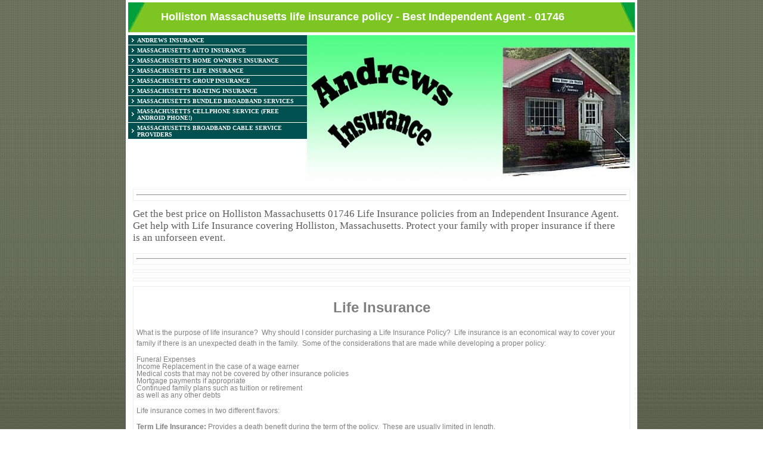

--- FILE ---
content_type: text/html; charset=UTF-8
request_url: https://www.masslifeins.com/city=Holliston
body_size: 7442
content:
<!DOCTYPE html PUBLIC "-//W3C//DTD XHTML 1.0 Strict//EN" "http://www.w3.org/TR/xhtml1/DTD/xhtml1-strict.dtd">
<html xmlns="http://www.w3.org/1999/xhtml">
<html>
<head>
<title>Holliston Massachusetts life insurance policy - Best Independent Agent - 01746</title>
<meta content="en-us" http-equiv="Content-Language">
<meta content="Insurance Preference Network" name="author">
<meta content="Copyright 2011 Insurance Preference Network - Mass Life Insurance Agent" name="copyright">
<meta content="Get the best price on Holliston Massachusetts 01746 Life Insurance policies from an Independent Insurance Agent.  Get help with Life Insurance covering Holliston, Massachusetts.  Protect your family with proper insurance if there is an unforseen event." name="description">
<meta content="Holliston Massachusetts 01746 best life insurance policy,Holliston Massachusetts 01746 group-health insurance quote,Holliston Massachusetts 01746 save money on life insurance policy" name="keywords">
<meta content="10 days" name="revisit-after">
<meta content="index,follow" name="robots">
<meta content="en-us" name="language">
<meta content="General" name="rating">
<meta content="document" name="resource-type">
<meta name="google-site-verification" content="ZyLboxEcRkQCA--blabC2flakJdoeN2iSP5X9TVyqiw" />
<meta content="Global" name="distribution">
<link rel="canonical" href="http://www.masslifeins.com/-Holliston-"/><link rel="stylesheet" type="text/css" href="css/stylesheet.css" media="screen" /><script type="text/javascript">

  var _gaq = _gaq || [];
  _gaq.push(['_setAccount', 'UA-3371680-35']);
  _gaq.push(['_trackPageview']);

  (function() {
    var ga = document.createElement('script'); ga.type = 'text/javascript'; ga.async = true;
    ga.src = ('https:' == document.location.protocol ? 'https://ssl' : 'http://www') + '.google-analytics.com/ga.js';
    var s = document.getElementsByTagName('script')[0]; s.parentNode.insertBefore(ga, s);
  })();

</script></head><body><div id="wrapper">
<div id="header">
<h1>Holliston Massachusetts life insurance policy - Best Independent Agent - 01746</h1>
</div><div id="pic">
<div id="leftmenu">
<div id="nav">
<ul>
<li><a href="http://www.andrewsinsurance.com/">Andrews Insurance</a></li>
<li><a href="http://www.andrewsinsurance.com/MA/auto.php">Massachusetts Auto Insurance</a></li>
<li><a href="http://www.andrewsinsurance.com/MA/home.php">Massachusetts Home Owner's Insurance</a></li>
<li><a href="http://www.andrewsinsurance.com/MA/life.php">Massachusetts Life Insurance</a></li>
<li><a href="http://www.andrewsinsurance.com/MA/group.php">Massachusetts Group Insurance</a></li>
<li><a href="http://www.andrewsinsurance.com/MA/boat.php">Massachusetts Boating Insurance</a></li>
<li><a href="http://www.TriplePlayBundled.com/MA/">Massachusetts Bundled Broadband Services</a></li>
<li><a href="http://www.buyandroidcentral.com/MA/">Massachusetts Cellphone Service (Free Android Phone!)</a></li>
<li><a href="http://www.mazecreatorcable.com/MA/">Massachusetts Broadband Cable Service Providers</a></li>
</ul>
</div>
</div>
</div><div class="data"><hr>
</div><p id="quote">Get the best price on Holliston Massachusetts 01746 Life Insurance policies from an Independent Insurance Agent.  Get help with Life Insurance covering Holliston, Massachusetts.  Protect your family with proper insurance if there is an unforseen event.</p><div class="clear"></div><div class="data"><hr>
</div><div class="data"><center><script type="text/javascript"><!--
google_ad_client = "ca-pub-6363114074107519";
/* InsuranceNet_links */
google_ad_slot = "5873335410";
google_ad_width = 728;
google_ad_height = 15;
//-->
</script>
<script type="text/javascript"
src="http://pagead2.googlesyndication.com/pagead/show_ads.js">
</script></center></div><div class="data"><center><script type="text/javascript"><!--
google_ad_client = "ca-pub-6363114074107519";
/* InsuranceNet */
google_ad_slot = "1676429503";
google_ad_width = 728;
google_ad_height = 90;
//-->
</script>
<script type="text/javascript"
src="http://pagead2.googlesyndication.com/pagead/show_ads.js">
</script></center></div><div class="data"><p style="text-align: center; font-size: x-large"><strong>Life Insurance</strong></p>
<p>What is the purpose of life insurance?&nbsp; Why should I consider purchasing 
a Life Insurance Policy?&nbsp; Life insurance is an economical way to cover your 
family if there is an unexpected death in the family.&nbsp; Some of the 
considerations that are made while developing a proper policy:</p>
<ul>
	<li>Funeral Expenses</li>
	<li>Income Replacement in the case of a wage earner</li>
	<li>Medical costs that may not be covered by other insurance policies</li>
	<li>Mortgage payments if appropriate</li>
	<li>Continued family plans such as tuition or retirement</li>
	<li>as well as any other debts</li>
</ul>
<p>Life insurance comes in two different flavors:</p>
<ul>
	<li><span style="text-decoration: underline"><strong>Term Life Insurance:</strong></span> 
	Provides a death benefit during the term of the policy.&nbsp; These are 
	usually limited in length.</li>
	<li><span style="text-decoration: underline"><strong>Whole Life Insurance:
	</strong></span>Part invesntment plan which you can borrow against if 
	needed.&nbsp; The policy can be configured to eventually pay its own 
	premium.&nbsp; As other life insurance, this policy pays a death benefit but 
	there is no limit to the owners age as long as the premiums are still paid.</li>
</ul>

</div><div class="data"><p><b><a href="http://www.andrewsinsurance.com/">Andrews Insurance</a> with a licensed professional staff</b> has over 30 years of experience and 
is known to provide excellent service by working directly with you to secure the 
coverage required to meet your current needs. As for the future, they work hard at 
anticipating the customer&#39;s needs and will continue to offer competitive 
solutions to meet your ever-changing requirements. At Andrews Insurance, they will 
continually search for the best combination of insurance coverage and price and 
offer real value to their customers.&nbsp; As an independent insurance agency, 
they look for ways to save you money on 
your insurance and still maintain proper coverage.&nbsp; We are licensed in all 
of the services we offer:</p>
<ul>
	<li><a href="http://www.andrewsinsurance.com/auto.php">Auto Insurance</a></li>
	<li><a href="http://www.andrewsinsurance.com/home.php">Home Owner Insurance</a></li>
	<li><a href="http://www.andrewsinsurance.com/life.php">Life Insurance</a></li>
	<li><a href="http://www.andrewsinsurance.com/group.php">Group Insurance</a></li>
</ul>

<p>Andrews Insurance can help customers in Massachusets, New Hampshire, and 
Maine.&nbsp;Their customers consider them the best insurance agency to serve 
their needs.&nbsp; For you convience, please use our
<a href="http://www.andrewsinsurance.com/contact_me.php">Online Quote Service</a> 
and we will get back to you as soon as possible.&nbsp; Also feel free to visit 
them if you have an urgent need.</p>

</div><div class="clear"></div><div class="box"><h2>IMPORTANT!</h2>
<p><span class="big">M</span>assachusetts DMV does not send out License renewals. You 
should sign-up for Email/SMS/TXT reminders as soon as possible. That can be done
<a href="https://secure.rmv.state.ma.us/RMVReminder/intro.aspx">here</a>.  Many people
have been surprised by this when they have been cited with an Exired License.</p>
</div><div class="box"><h2><a href="http://www.TriplePlayBundled.com/">Bundled Broadband</a></h2>
<p><span class="big">B</span>roadband Internet is becoming a requirement for every household.  Bundled service such as <a href="http://www.TriplePlayBundled.com/">Triple Play Bundles</a> which include
HDTV, Broadband Internet, and Digital Phone can save you money over seperate services.  This service will help you find service for your
new home.</p>
</div><div class="box"><h2><a href="http://www.buyandroidcentral.com/">Free Cellphones /w Plan</a></h2>
<p><a href="http://www.buyandroidcentral.com/"><img alt="Cellphone Free with Plan" longdesc="Android Cellphone, free with plan" src="template/box-3/images/img1B1.jpg"  class="image">
<span class="big">G</span>et
the latest cellphones for free.  These include many smart phones such as Android OS phones from Verizon, AT&T, Sprint, and others.</a></p>
</div><div class="clear"></div><div class="contentbox"><center><script type="text/javascript"><!--
google_ad_client = "ca-pub-6363114074107519";
/* Insurance336x280 */
google_ad_slot = "4573930843";
google_ad_width = 336;
google_ad_height = 280;
//-->
</script>
<script type="text/javascript"
src="http://pagead2.googlesyndication.com/pagead/show_ads.js">
</script></center></div><div class="contentbox"><center><script type="text/javascript"><!--
google_ad_client = "ca-pub-6363114074107519";
/* Insurance336x280 */
google_ad_slot = "4573930843";
google_ad_width = 336;
google_ad_height = 280;
//-->
</script>
<script type="text/javascript"
src="http://pagead2.googlesyndication.com/pagead/show_ads.js">
</script></center></div><div class="clear"></div><div id="resources"><div class="resources"><ul><li><a href='http://www.masslifeins.com/city=Abington'><font size='1'>Abington ,Massachusetts Save money on Life Insurance Policies</font></a></li><li><a href='http://www.masslifeins.com/city=Acton'><font size='1'>Acton ,Massachusetts Best Mass life Insurance Agents</font></a></li><li><a href='http://www.masslifeins.com/city=Acushnet'><font size='1'>Acushnet ,Massachusetts Save money on Life Insurance Policies</font></a></li><li><a href='http://www.masslifeins.com/city=Adams'><font size='1'>Adams ,Massachusetts Best Mass life Insurance Agents</font></a></li><li><a href='http://www.masslifeins.com/city=Agawam'><font size='1'>Agawam ,Massachusetts Life Insurance Policy Quotes</font></a></li><li><a href='http://www.masslifeins.com/city=Allston'><font size='1'>Allston ,Massachusetts Best Mass life Insurance Agents</font></a></li><li><a href='http://www.masslifeins.com/city=Amesbury'><font size='1'>Amesbury ,Massachusetts Save money on Life Insurance Policies</font></a></li><li><a href='http://www.masslifeins.com/city=Andover'><font size='1'>Andover ,Massachusetts Save money on Life Insurance Policies</font></a></li><li><a href='http://www.masslifeins.com/city=Arlington'><font size='1'>Arlington ,Massachusetts Save money on Life Insurance Policies</font></a></li><li><a href='http://www.masslifeins.com/city=Ashburnham'><font size='1'>Ashburnham ,Massachusetts Best Mass life Insurance Agents</font></a></li><li><a href='http://www.masslifeins.com/city=Ashby'><font size='1'>Ashby ,Massachusetts Save money on Life Insurance Policies</font></a></li><li><a href='http://www.masslifeins.com/city=Ashfield'><font size='1'>Ashfield ,Massachusetts Best Mass life Insurance Agents</font></a></li><li><a href='http://www.masslifeins.com/city=Ashland'><font size='1'>Ashland ,Massachusetts Best Mass life Insurance Agents</font></a></li><li><a href='http://www.masslifeins.com/city=Ashley Falls'><font size='1'>Ashley Falls ,Massachusetts Save money on Life Insurance Policies</font></a></li><li><a href='http://www.masslifeins.com/city=Assonet'><font size='1'>Assonet ,Massachusetts Life Insurance Policy Quotes</font></a></li><li><a href='http://www.masslifeins.com/city=Attleboro'><font size='1'>Attleboro ,Massachusetts Life Insurance Policy Quotes</font></a></li><li><a href='http://www.masslifeins.com/city=Auburn'><font size='1'>Auburn ,Massachusetts Best Mass life Insurance Agents</font></a></li><li><a href='http://www.masslifeins.com/city=Auburndale'><font size='1'>Auburndale ,Massachusetts Life Insurance Policy Quotes</font></a></li><li><a href='http://www.masslifeins.com/city=Avon'><font size='1'>Avon ,Massachusetts Best Mass life Insurance Agents</font></a></li><li><a href='http://www.masslifeins.com/city=Ayer'><font size='1'>Ayer ,Massachusetts Life Insurance Policy Quotes</font></a></li><li><a href='http://www.masslifeins.com/city=Baldwinville'><font size='1'>Baldwinville ,Massachusetts Save money on Life Insurance Policies</font></a></li><li><a href='http://www.masslifeins.com/city=Barnstable'><font size='1'>Barnstable ,Massachusetts Best Mass life Insurance Agents</font></a></li><li><a href='http://www.masslifeins.com/city=Barre'><font size='1'>Barre ,Massachusetts Life Insurance Policy Quotes</font></a></li><li><a href='http://www.masslifeins.com/city=Bass River'><font size='1'>Bass River ,Massachusetts Life Insurance Policy Quotes</font></a></li><li><a href='http://www.masslifeins.com/city=Becket'><font size='1'>Becket ,Massachusetts Best Mass life Insurance Agents</font></a></li><li><a href='http://www.masslifeins.com/city=Bedford'><font size='1'>Bedford ,Massachusetts Life Insurance Policy Quotes</font></a></li><li><a href='http://www.masslifeins.com/city=Belchertown'><font size='1'>Belchertown ,Massachusetts Save money on Life Insurance Policies</font></a></li><li><a href='http://www.masslifeins.com/city=Bellingham'><font size='1'>Bellingham ,Massachusetts Best Mass life Insurance Agents</font></a></li><li><a href='http://www.masslifeins.com/city=Belmont'><font size='1'>Belmont ,Massachusetts Best Mass life Insurance Agents</font></a></li><li><a href='http://www.masslifeins.com/city=Berkley'><font size='1'>Berkley ,Massachusetts Save money on Life Insurance Policies</font></a></li><li><a href='http://www.masslifeins.com/city=Berlin'><font size='1'>Berlin ,Massachusetts Best Mass life Insurance Agents</font></a></li><li><a href='http://www.masslifeins.com/city=Beverly'><font size='1'>Beverly ,Massachusetts Best Mass life Insurance Agents</font></a></li><li><a href='http://www.masslifeins.com/city=Billerica'><font size='1'>Billerica ,Massachusetts Save money on Life Insurance Policies</font></a></li><li><a href='http://www.masslifeins.com/city=Blackstone'><font size='1'>Blackstone ,Massachusetts Best Mass life Insurance Agents</font></a></li><li><a href='http://www.masslifeins.com/city=Blandford'><font size='1'>Blandford ,Massachusetts Best Mass life Insurance Agents</font></a></li><li><a href='http://www.masslifeins.com/city=Bolton'><font size='1'>Bolton ,Massachusetts Best Mass life Insurance Agents</font></a></li><li><a href='http://www.masslifeins.com/city=Boston'><font size='1'>Boston ,Massachusetts Best Mass life Insurance Agents</font></a></li><li><a href='http://www.masslifeins.com/city=Boxboro'><font size='1'>Boxboro ,Massachusetts Life Insurance Policy Quotes</font></a></li><li><a href='http://www.masslifeins.com/city=Boxford'><font size='1'>Boxford ,Massachusetts Save money on Life Insurance Policies</font></a></li><li><a href='http://www.masslifeins.com/city=Boylston'><font size='1'>Boylston ,Massachusetts Save money on Life Insurance Policies</font></a></li><li><a href='http://www.masslifeins.com/city=Bradford'><font size='1'>Bradford ,Massachusetts Best Mass life Insurance Agents</font></a></li><li><a href='http://www.masslifeins.com/city=Braintree'><font size='1'>Braintree ,Massachusetts Best Mass life Insurance Agents</font></a></li><li><a href='http://www.masslifeins.com/city=Brewster'><font size='1'>Brewster ,Massachusetts Life Insurance Policy Quotes</font></a></li><li><a href='http://www.masslifeins.com/city=Bridgewater'><font size='1'>Bridgewater ,Massachusetts Life Insurance Policy Quotes</font></a></li><li><a href='http://www.masslifeins.com/city=Brighton'><font size='1'>Brighton ,Massachusetts Save money on Life Insurance Policies</font></a></li><li><a href='http://www.masslifeins.com/city=Brimfield'><font size='1'>Brimfield ,Massachusetts Best Mass life Insurance Agents</font></a></li><li><a href='http://www.masslifeins.com/city=Brockton'><font size='1'>Brockton ,Massachusetts Save money on Life Insurance Policies</font></a></li><li><a href='http://www.masslifeins.com/city=Brookfield'><font size='1'>Brookfield ,Massachusetts Save money on Life Insurance Policies</font></a></li><li><a href='http://www.masslifeins.com/city=Brookline'><font size='1'>Brookline ,Massachusetts Best Mass life Insurance Agents</font></a></li><li><a href='http://www.masslifeins.com/city=Buckland'><font size='1'>Buckland ,Massachusetts Save money on Life Insurance Policies</font></a></li><li><a href='http://www.masslifeins.com/city=Burlington'><font size='1'>Burlington ,Massachusetts Save money on Life Insurance Policies</font></a></li><li><a href='http://www.masslifeins.com/city=Byfield'><font size='1'>Byfield ,Massachusetts Life Insurance Policy Quotes</font></a></li><li><a href='http://www.masslifeins.com/city=Cambridge'><font size='1'>Cambridge ,Massachusetts Save money on Life Insurance Policies</font></a></li><li><a href='http://www.masslifeins.com/city=Canton'><font size='1'>Canton ,Massachusetts Save money on Life Insurance Policies</font></a></li><li><a href='http://www.masslifeins.com/city=Carlisle'><font size='1'>Carlisle ,Massachusetts Life Insurance Policy Quotes</font></a></li><li><a href='http://www.masslifeins.com/city=Carver'><font size='1'>Carver ,Massachusetts Save money on Life Insurance Policies</font></a></li><li><a href='http://www.masslifeins.com/city=Cataumet'><font size='1'>Cataumet ,Massachusetts Save money on Life Insurance Policies</font></a></li><li><a href='http://www.masslifeins.com/city=Centerville'><font size='1'>Centerville ,Massachusetts Save money on Life Insurance Policies</font></a></li><li><a href='http://www.masslifeins.com/city=Charlestown'><font size='1'>Charlestown ,Massachusetts Save money on Life Insurance Policies</font></a></li><li><a href='http://www.masslifeins.com/city=Charlton'><font size='1'>Charlton ,Massachusetts Best Mass life Insurance Agents</font></a></li><li><a href='http://www.masslifeins.com/city=Chelsea'><font size='1'>Chelsea ,Massachusetts Life Insurance Policy Quotes</font></a></li><li><a href='http://www.masslifeins.com/city=Cherry Valley'><font size='1'>Cherry Valley ,Massachusetts Life Insurance Policy Quotes</font></a></li><li><a href='http://www.masslifeins.com/city=Cheshire'><font size='1'>Cheshire ,Massachusetts Save money on Life Insurance Policies</font></a></li><li><a href='http://www.masslifeins.com/city=Chester'><font size='1'>Chester ,Massachusetts Life Insurance Policy Quotes</font></a></li><li><a href='http://www.masslifeins.com/city=Chesterfield'><font size='1'>Chesterfield ,Massachusetts Life Insurance Policy Quotes</font></a></li><li><a href='http://www.masslifeins.com/city=Chestnut Hill'><font size='1'>Chestnut Hill ,Massachusetts Save money on Life Insurance Policies</font></a></li><li><a href='http://www.masslifeins.com/city=Chicopee'><font size='1'>Chicopee ,Massachusetts Save money on Life Insurance Policies</font></a></li><li><a href='http://www.masslifeins.com/city=Chilmark'><font size='1'>Chilmark ,Massachusetts Life Insurance Policy Quotes</font></a></li><li><a href='http://www.masslifeins.com/city=Clarksburg'><font size='1'>Clarksburg ,Massachusetts Save money on Life Insurance Policies</font></a></li><li><a href='http://www.masslifeins.com/city=Clinton'><font size='1'>Clinton ,Massachusetts Save money on Life Insurance Policies</font></a></li><li><a href='http://www.masslifeins.com/city=Cohasset'><font size='1'>Cohasset ,Massachusetts Best Mass life Insurance Agents</font></a></li></ul></div><div class="resources"><ul><li><a href='http://www.masslifeins.com/city=Colrain'><font size='1'>Colrain ,Massachusetts Life Insurance Policy Quotes</font></a></li><li><a href='http://www.masslifeins.com/city=Concord'><font size='1'>Concord ,Massachusetts Life Insurance Policy Quotes</font></a></li><li><a href='http://www.masslifeins.com/city=Conway'><font size='1'>Conway ,Massachusetts Life Insurance Policy Quotes</font></a></li><li><a href='http://www.masslifeins.com/city=Cotuit'><font size='1'>Cotuit ,Massachusetts Life Insurance Policy Quotes</font></a></li><li><a href='http://www.masslifeins.com/city=Cummington'><font size='1'>Cummington ,Massachusetts Save money on Life Insurance Policies</font></a></li><li><a href='http://www.masslifeins.com/city=Cushman'><font size='1'>Cushman ,Massachusetts Save money on Life Insurance Policies</font></a></li><li><a href='http://www.masslifeins.com/city=Cuttyhunk'><font size='1'>Cuttyhunk ,Massachusetts Save money on Life Insurance Policies</font></a></li><li><a href='http://www.masslifeins.com/city=Dalton'><font size='1'>Dalton ,Massachusetts Life Insurance Policy Quotes</font></a></li><li><a href='http://www.masslifeins.com/city=Danvers'><font size='1'>Danvers ,Massachusetts Best Mass life Insurance Agents</font></a></li><li><a href='http://www.masslifeins.com/city=Dedham'><font size='1'>Dedham ,Massachusetts Life Insurance Policy Quotes</font></a></li><li><a href='http://www.masslifeins.com/city=Deerfield'><font size='1'>Deerfield ,Massachusetts Best Mass life Insurance Agents</font></a></li><li><a href='http://www.masslifeins.com/city=Dennis'><font size='1'>Dennis ,Massachusetts Best Mass life Insurance Agents</font></a></li><li><a href='http://www.masslifeins.com/city=Dennis Port'><font size='1'>Dennis Port ,Massachusetts Life Insurance Policy Quotes</font></a></li><li><a href='http://www.masslifeins.com/city=Dighton'><font size='1'>Dighton ,Massachusetts Best Mass life Insurance Agents</font></a></li><li><a href='http://www.masslifeins.com/city=Dorchester'><font size='1'>Dorchester ,Massachusetts Life Insurance Policy Quotes</font></a></li><li><a href='http://www.masslifeins.com/city=Dover'><font size='1'>Dover ,Massachusetts Best Mass life Insurance Agents</font></a></li><li><a href='http://www.masslifeins.com/city=Dracut'><font size='1'>Dracut ,Massachusetts Best Mass life Insurance Agents</font></a></li><li><a href='http://www.masslifeins.com/city=Dudley'><font size='1'>Dudley ,Massachusetts Save money on Life Insurance Policies</font></a></li><li><a href='http://www.masslifeins.com/city=Dudley Hill'><font size='1'>Dudley Hill ,Massachusetts Save money on Life Insurance Policies</font></a></li><li><a href='http://www.masslifeins.com/city=Dunstable'><font size='1'>Dunstable ,Massachusetts Life Insurance Policy Quotes</font></a></li><li><a href='http://www.masslifeins.com/city=Duxbury'><font size='1'>Duxbury ,Massachusetts Life Insurance Policy Quotes</font></a></li><li><a href='http://www.masslifeins.com/city=East Boston'><font size='1'>East Boston ,Massachusetts Save money on Life Insurance Policies</font></a></li><li><a href='http://www.masslifeins.com/city=East Bridgewater'><font size='1'>East Bridgewater ,Massachusetts Life Insurance Policy Quotes</font></a></li><li><a href='http://www.masslifeins.com/city=East Brookfield'><font size='1'>East Brookfield ,Massachusetts Life Insurance Policy Quotes</font></a></li><li><a href='http://www.masslifeins.com/city=East Cambridge'><font size='1'>East Cambridge ,Massachusetts Save money on Life Insurance Policies</font></a></li><li><a href='http://www.masslifeins.com/city=East Douglas'><font size='1'>East Douglas ,Massachusetts Save money on Life Insurance Policies</font></a></li><li><a href='http://www.masslifeins.com/city=East Freetown'><font size='1'>East Freetown ,Massachusetts Life Insurance Policy Quotes</font></a></li><li><a href='http://www.masslifeins.com/city=East Longmeadow'><font size='1'>East Longmeadow ,Massachusetts Best Mass life Insurance Agents</font></a></li><li><a href='http://www.masslifeins.com/city=East Lynn'><font size='1'>East Lynn ,Massachusetts Save money on Life Insurance Policies</font></a></li><li><a href='http://www.masslifeins.com/city=East Otis'><font size='1'>East Otis ,Massachusetts Save money on Life Insurance Policies</font></a></li><li><a href='http://www.masslifeins.com/city=East Sandwich'><font size='1'>East Sandwich ,Massachusetts Save money on Life Insurance Policies</font></a></li><li><a href='http://www.masslifeins.com/city=East Taunton'><font size='1'>East Taunton ,Massachusetts Save money on Life Insurance Policies</font></a></li><li><a href='http://www.masslifeins.com/city=East Templeton'><font size='1'>East Templeton ,Massachusetts Save money on Life Insurance Policies</font></a></li><li><a href='http://www.masslifeins.com/city=East Walpole'><font size='1'>East Walpole ,Massachusetts Life Insurance Policy Quotes</font></a></li><li><a href='http://www.masslifeins.com/city=East Wareham'><font size='1'>East Wareham ,Massachusetts Best Mass life Insurance Agents</font></a></li><li><a href='http://www.masslifeins.com/city=Eastham'><font size='1'>Eastham ,Massachusetts Life Insurance Policy Quotes</font></a></li><li><a href='http://www.masslifeins.com/city=Edgartown'><font size='1'>Edgartown ,Massachusetts Save money on Life Insurance Policies</font></a></li><li><a href='http://www.masslifeins.com/city=Erving'><font size='1'>Erving ,Massachusetts Save money on Life Insurance Policies</font></a></li><li><a href='http://www.masslifeins.com/city=Essex'><font size='1'>Essex ,Massachusetts Save money on Life Insurance Policies</font></a></li><li><a href='http://www.masslifeins.com/city=Everett'><font size='1'>Everett ,Massachusetts Save money on Life Insurance Policies</font></a></li><li><a href='http://www.masslifeins.com/city=Fairhaven'><font size='1'>Fairhaven ,Massachusetts Save money on Life Insurance Policies</font></a></li><li><a href='http://www.masslifeins.com/city=Fall River'><font size='1'>Fall River ,Massachusetts Life Insurance Policy Quotes</font></a></li><li><a href='http://www.masslifeins.com/city=Falmouth'><font size='1'>Falmouth ,Massachusetts Best Mass life Insurance Agents</font></a></li><li><a href='http://www.masslifeins.com/city=Feeding Hills'><font size='1'>Feeding Hills ,Massachusetts Best Mass life Insurance Agents</font></a></li><li><a href='http://www.masslifeins.com/city=Fiskdale'><font size='1'>Fiskdale ,Massachusetts Best Mass life Insurance Agents</font></a></li><li><a href='http://www.masslifeins.com/city=Fitchburg'><font size='1'>Fitchburg ,Massachusetts Best Mass life Insurance Agents</font></a></li><li><a href='http://www.masslifeins.com/city=Florence'><font size='1'>Florence ,Massachusetts Best Mass life Insurance Agents</font></a></li><li><a href='http://www.masslifeins.com/city=Forestdale'><font size='1'>Forestdale ,Massachusetts Life Insurance Policy Quotes</font></a></li><li><a href='http://www.masslifeins.com/city=Foxboro'><font size='1'>Foxboro ,Massachusetts Best Mass life Insurance Agents</font></a></li><li><a href='http://www.masslifeins.com/city=Framingham'><font size='1'>Framingham ,Massachusetts Life Insurance Policy Quotes</font></a></li><li><a href='http://www.masslifeins.com/city=Franklin'><font size='1'>Franklin ,Massachusetts Best Mass life Insurance Agents</font></a></li><li><a href='http://www.masslifeins.com/city=Gardner'><font size='1'>Gardner ,Massachusetts Best Mass life Insurance Agents</font></a></li><li><a href='http://www.masslifeins.com/city=Georgetown'><font size='1'>Georgetown ,Massachusetts Save money on Life Insurance Policies</font></a></li><li><a href='http://www.masslifeins.com/city=Gilbertville'><font size='1'>Gilbertville ,Massachusetts Best Mass life Insurance Agents</font></a></li><li><a href='http://www.masslifeins.com/city=Gloucester'><font size='1'>Gloucester ,Massachusetts Save money on Life Insurance Policies</font></a></li><li><a href='http://www.masslifeins.com/city=Goshen'><font size='1'>Goshen ,Massachusetts Life Insurance Policy Quotes</font></a></li><li><a href='http://www.masslifeins.com/city=Grafton'><font size='1'>Grafton ,Massachusetts Save money on Life Insurance Policies</font></a></li><li><a href='http://www.masslifeins.com/city=Granby'><font size='1'>Granby ,Massachusetts Save money on Life Insurance Policies</font></a></li><li><a href='http://www.masslifeins.com/city=Graniteville'><font size='1'>Graniteville ,Massachusetts Save money on Life Insurance Policies</font></a></li><li><a href='http://www.masslifeins.com/city=Great Barrington'><font size='1'>Great Barrington ,Massachusetts Life Insurance Policy Quotes</font></a></li><li><a href='http://www.masslifeins.com/city=Groton'><font size='1'>Groton ,Massachusetts Save money on Life Insurance Policies</font></a></li><li><a href='http://www.masslifeins.com/city=Groveland'><font size='1'>Groveland ,Massachusetts Save money on Life Insurance Policies</font></a></li><li><a href='http://www.masslifeins.com/city=Hadley'><font size='1'>Hadley ,Massachusetts Life Insurance Policy Quotes</font></a></li><li><a href='http://www.masslifeins.com/city=Halifax'><font size='1'>Halifax ,Massachusetts Save money on Life Insurance Policies</font></a></li><li><a href='http://www.masslifeins.com/city=Hampden'><font size='1'>Hampden ,Massachusetts Life Insurance Policy Quotes</font></a></li><li><a href='http://www.masslifeins.com/city=Hancock'><font size='1'>Hancock ,Massachusetts Save money on Life Insurance Policies</font></a></li><li><a href='http://www.masslifeins.com/city=Hanover'><font size='1'>Hanover ,Massachusetts Life Insurance Policy Quotes</font></a></li><li><a href='http://www.masslifeins.com/city=Hanscom Afb'><font size='1'>Hanscom Afb ,Massachusetts Life Insurance Policy Quotes</font></a></li><li><a href='http://www.masslifeins.com/city=Hanson'><font size='1'>Hanson ,Massachusetts Life Insurance Policy Quotes</font></a></li><li><a href='http://www.masslifeins.com/city=Hardwick'><font size='1'>Hardwick ,Massachusetts Best Mass life Insurance Agents</font></a></li><li><a href='http://www.masslifeins.com/city=Harvard'><font size='1'>Harvard ,Massachusetts Save money on Life Insurance Policies</font></a></li></ul></div><div class="resources"><ul><li><a href='http://www.masslifeins.com/city=Harwich'><font size='1'>Harwich ,Massachusetts Life Insurance Policy Quotes</font></a></li><li><a href='http://www.masslifeins.com/city=Harwich Port'><font size='1'>Harwich Port ,Massachusetts Save money on Life Insurance Policies</font></a></li><li><a href='http://www.masslifeins.com/city=Hatfield'><font size='1'>Hatfield ,Massachusetts Save money on Life Insurance Policies</font></a></li><li><a href='http://www.masslifeins.com/city=Haverhill'><font size='1'>Haverhill ,Massachusetts Life Insurance Policy Quotes</font></a></li><li><a href='http://www.masslifeins.com/city=Hawley'><font size='1'>Hawley ,Massachusetts Life Insurance Policy Quotes</font></a></li><li><a href='http://www.masslifeins.com/city=Haydenville'><font size='1'>Haydenville ,Massachusetts Life Insurance Policy Quotes</font></a></li><li><a href='http://www.masslifeins.com/city=Heath'><font size='1'>Heath ,Massachusetts Life Insurance Policy Quotes</font></a></li><li><a href='http://www.masslifeins.com/city=Hingham'><font size='1'>Hingham ,Massachusetts Save money on Life Insurance Policies</font></a></li><li><a href='http://www.masslifeins.com/city=Holbrook'><font size='1'>Holbrook ,Massachusetts Best Mass life Insurance Agents</font></a></li><li><a href='http://www.masslifeins.com/city=Holden'><font size='1'>Holden ,Massachusetts Best Mass life Insurance Agents</font></a></li><li><a href='http://www.masslifeins.com/city=Holland'><font size='1'>Holland ,Massachusetts Save money on Life Insurance Policies</font></a></li><li><a href='http://www.masslifeins.com/city=Holliston'><font size='1'>Holliston ,Massachusetts Save money on Life Insurance Policies</font></a></li><li><a href='http://www.masslifeins.com/city=Holyoke'><font size='1'>Holyoke ,Massachusetts Save money on Life Insurance Policies</font></a></li><li><a href='http://www.masslifeins.com/city=Hopedale'><font size='1'>Hopedale ,Massachusetts Save money on Life Insurance Policies</font></a></li><li><a href='http://www.masslifeins.com/city=Hopkinton'><font size='1'>Hopkinton ,Massachusetts Best Mass life Insurance Agents</font></a></li><li><a href='http://www.masslifeins.com/city=Housatonic'><font size='1'>Housatonic ,Massachusetts Best Mass life Insurance Agents</font></a></li><li><a href='http://www.masslifeins.com/city=Hubbardston'><font size='1'>Hubbardston ,Massachusetts Save money on Life Insurance Policies</font></a></li><li><a href='http://www.masslifeins.com/city=Hudson'><font size='1'>Hudson ,Massachusetts Save money on Life Insurance Policies</font></a></li><li><a href='http://www.masslifeins.com/city=Hull'><font size='1'>Hull ,Massachusetts Life Insurance Policy Quotes</font></a></li><li><a href='http://www.masslifeins.com/city=Huntington'><font size='1'>Huntington ,Massachusetts Best Mass life Insurance Agents</font></a></li><li><a href='http://www.masslifeins.com/city=Hyannis Port'><font size='1'>Hyannis Port ,Massachusetts Life Insurance Policy Quotes</font></a></li><li><a href='http://www.masslifeins.com/city=Hyde Park'><font size='1'>Hyde Park ,Massachusetts Best Mass life Insurance Agents</font></a></li><li><a href='http://www.masslifeins.com/city=Indian Orchard'><font size='1'>Indian Orchard ,Massachusetts Save money on Life Insurance Policies</font></a></li><li><a href='http://www.masslifeins.com/city=Ipswich'><font size='1'>Ipswich ,Massachusetts Best Mass life Insurance Agents</font></a></li><li><a href='http://www.masslifeins.com/city=Jamaica Plain'><font size='1'>Jamaica Plain ,Massachusetts Life Insurance Policy Quotes</font></a></li><li><a href='http://www.masslifeins.com/city=Jefferson'><font size='1'>Jefferson ,Massachusetts Save money on Life Insurance Policies</font></a></li><li><a href='http://www.masslifeins.com/city=Kingston'><font size='1'>Kingston ,Massachusetts Best Mass life Insurance Agents</font></a></li><li><a href='http://www.masslifeins.com/city=Lakeville'><font size='1'>Lakeville ,Massachusetts Save money on Life Insurance Policies</font></a></li><li><a href='http://www.masslifeins.com/city=Lancaster'><font size='1'>Lancaster ,Massachusetts Save money on Life Insurance Policies</font></a></li><li><a href='http://www.masslifeins.com/city=Lawrence'><font size='1'>Lawrence ,Massachusetts Best Mass life Insurance Agents</font></a></li><li><a href='http://www.masslifeins.com/city=Lee'><font size='1'>Lee ,Massachusetts Life Insurance Policy Quotes</font></a></li><li><a href='http://www.masslifeins.com/city=Leeds'><font size='1'>Leeds ,Massachusetts Save money on Life Insurance Policies</font></a></li><li><a href='http://www.masslifeins.com/city=Leicester'><font size='1'>Leicester ,Massachusetts Life Insurance Policy Quotes</font></a></li><li><a href='http://www.masslifeins.com/city=Lenox'><font size='1'>Lenox ,Massachusetts Best Mass life Insurance Agents</font></a></li><li><a href='http://www.masslifeins.com/city=Lenox Dale'><font size='1'>Lenox Dale ,Massachusetts Life Insurance Policy Quotes</font></a></li><li><a href='http://www.masslifeins.com/city=Leominster'><font size='1'>Leominster ,Massachusetts Best Mass life Insurance Agents</font></a></li><li><a href='http://www.masslifeins.com/city=Leverett'><font size='1'>Leverett ,Massachusetts Best Mass life Insurance Agents</font></a></li><li><a href='http://www.masslifeins.com/city=Lexington'><font size='1'>Lexington ,Massachusetts Life Insurance Policy Quotes</font></a></li><li><a href='http://www.masslifeins.com/city=Leyden'><font size='1'>Leyden ,Massachusetts Save money on Life Insurance Policies</font></a></li><li><a href='http://www.masslifeins.com/city=Lincoln'><font size='1'>Lincoln ,Massachusetts Life Insurance Policy Quotes</font></a></li><li><a href='http://www.masslifeins.com/city=Littleton'><font size='1'>Littleton ,Massachusetts Save money on Life Insurance Policies</font></a></li><li><a href='http://www.masslifeins.com/city=Longmeadow'><font size='1'>Longmeadow ,Massachusetts Save money on Life Insurance Policies</font></a></li><li><a href='http://www.masslifeins.com/city=Lowell'><font size='1'>Lowell ,Massachusetts Life Insurance Policy Quotes</font></a></li><li><a href='http://www.masslifeins.com/city=Ludlow'><font size='1'>Ludlow ,Massachusetts Save money on Life Insurance Policies</font></a></li><li><a href='http://www.masslifeins.com/city=Lunenburg'><font size='1'>Lunenburg ,Massachusetts Save money on Life Insurance Policies</font></a></li><li><a href='http://www.masslifeins.com/city=Lynn'><font size='1'>Lynn ,Massachusetts Life Insurance Policy Quotes</font></a></li><li><a href='http://www.masslifeins.com/city=Lynnfield'><font size='1'>Lynnfield ,Massachusetts Life Insurance Policy Quotes</font></a></li><li><a href='http://www.masslifeins.com/city=Malden'><font size='1'>Malden ,Massachusetts Save money on Life Insurance Policies</font></a></li><li><a href='http://www.masslifeins.com/city=Manchester'><font size='1'>Manchester ,Massachusetts Best Mass life Insurance Agents</font></a></li><li><a href='http://www.masslifeins.com/city=Mansfield'><font size='1'>Mansfield ,Massachusetts Best Mass life Insurance Agents</font></a></li><li><a href='http://www.masslifeins.com/city=Marblehead'><font size='1'>Marblehead ,Massachusetts Save money on Life Insurance Policies</font></a></li><li><a href='http://www.masslifeins.com/city=Marion'><font size='1'>Marion ,Massachusetts Save money on Life Insurance Policies</font></a></li><li><a href='http://www.masslifeins.com/city=Marlborough'><font size='1'>Marlborough ,Massachusetts Save money on Life Insurance Policies</font></a></li><li><a href='http://www.masslifeins.com/city=Marshfield'><font size='1'>Marshfield ,Massachusetts Best Mass life Insurance Agents</font></a></li><li><a href='http://www.masslifeins.com/city=Marstons Mills'><font size='1'>Marstons Mills ,Massachusetts Life Insurance Policy Quotes</font></a></li><li><a href='http://www.masslifeins.com/city=Mashpee'><font size='1'>Mashpee ,Massachusetts Best Mass life Insurance Agents</font></a></li><li><a href='http://www.masslifeins.com/city=Mattapan'><font size='1'>Mattapan ,Massachusetts Save money on Life Insurance Policies</font></a></li><li><a href='http://www.masslifeins.com/city=Mattapoisett'><font size='1'>Mattapoisett ,Massachusetts Save money on Life Insurance Policies</font></a></li><li><a href='http://www.masslifeins.com/city=Maynard'><font size='1'>Maynard ,Massachusetts Life Insurance Policy Quotes</font></a></li><li><a href='http://www.masslifeins.com/city=Medfield'><font size='1'>Medfield ,Massachusetts Life Insurance Policy Quotes</font></a></li><li><a href='http://www.masslifeins.com/city=Medford'><font size='1'>Medford ,Massachusetts Save money on Life Insurance Policies</font></a></li><li><a href='http://www.masslifeins.com/city=Medway'><font size='1'>Medway ,Massachusetts Save money on Life Insurance Policies</font></a></li><li><a href='http://www.masslifeins.com/city=Melrose'><font size='1'>Melrose ,Massachusetts Save money on Life Insurance Policies</font></a></li><li><a href='http://www.masslifeins.com/city=Mendon'><font size='1'>Mendon ,Massachusetts Save money on Life Insurance Policies</font></a></li><li><a href='http://www.masslifeins.com/city=Merrimac'><font size='1'>Merrimac ,Massachusetts Save money on Life Insurance Policies</font></a></li><li><a href='http://www.masslifeins.com/city=Methuen'><font size='1'>Methuen ,Massachusetts Life Insurance Policy Quotes</font></a></li><li><a href='http://www.masslifeins.com/city=Middleboro'><font size='1'>Middleboro ,Massachusetts Save money on Life Insurance Policies</font></a></li><li><a href='http://www.masslifeins.com/city=Middleton'><font size='1'>Middleton ,Massachusetts Best Mass life Insurance Agents</font></a></li><li><a href='http://www.masslifeins.com/city=Milford'><font size='1'>Milford ,Massachusetts Best Mass life Insurance Agents</font></a></li><li><a href='http://www.masslifeins.com/city=Mill River'><font size='1'>Mill River ,Massachusetts Best Mass life Insurance Agents</font></a></li><li><a href='http://www.masslifeins.com/city=Millbury'><font size='1'>Millbury ,Massachusetts Life Insurance Policy Quotes</font></a></li></ul></div><div class="resources"><ul><li><a href='http://www.masslifeins.com/city=Millis'><font size='1'>Millis ,Massachusetts Life Insurance Policy Quotes</font></a></li><li><a href='http://www.masslifeins.com/city=Millville'><font size='1'>Millville ,Massachusetts Best Mass life Insurance Agents</font></a></li><li><a href='http://www.masslifeins.com/city=Milton'><font size='1'>Milton ,Massachusetts Life Insurance Policy Quotes</font></a></li><li><a href='http://www.masslifeins.com/city=Monroe'><font size='1'>Monroe ,Massachusetts Save money on Life Insurance Policies</font></a></li><li><a href='http://www.masslifeins.com/city=Monson'><font size='1'>Monson ,Massachusetts Best Mass life Insurance Agents</font></a></li><li><a href='http://www.masslifeins.com/city=Montague'><font size='1'>Montague ,Massachusetts Best Mass life Insurance Agents</font></a></li><li><a href='http://www.masslifeins.com/city=Montgomery'><font size='1'>Montgomery ,Massachusetts Life Insurance Policy Quotes</font></a></li><li><a href='http://www.masslifeins.com/city=Mount Tom'><font size='1'>Mount Tom ,Massachusetts Best Mass life Insurance Agents</font></a></li><li><a href='http://www.masslifeins.com/city=Nahant'><font size='1'>Nahant ,Massachusetts Life Insurance Policy Quotes</font></a></li><li><a href='http://www.masslifeins.com/city=Nantucket'><font size='1'>Nantucket ,Massachusetts Best Mass life Insurance Agents</font></a></li><li><a href='http://www.masslifeins.com/city=Natick'><font size='1'>Natick ,Massachusetts Best Mass life Insurance Agents</font></a></li><li><a href='http://www.masslifeins.com/city=Needham'><font size='1'>Needham ,Massachusetts Life Insurance Policy Quotes</font></a></li><li><a href='http://www.masslifeins.com/city=Needham Heights'><font size='1'>Needham Heights ,Massachusetts Best Mass life Insurance Agents</font></a></li><li><a href='http://www.masslifeins.com/city=New Bedford'><font size='1'>New Bedford ,Massachusetts Best Mass life Insurance Agents</font></a></li><li><a href='http://www.masslifeins.com/city=New Braintree'><font size='1'>New Braintree ,Massachusetts Save money on Life Insurance Policies</font></a></li><li><a href='http://www.masslifeins.com/city=New Salem'><font size='1'>New Salem ,Massachusetts Best Mass life Insurance Agents</font></a></li><li><a href='http://www.masslifeins.com/city=Newbury'><font size='1'>Newbury ,Massachusetts Save money on Life Insurance Policies</font></a></li><li><a href='http://www.masslifeins.com/city=Newburyport'><font size='1'>Newburyport ,Massachusetts Best Mass life Insurance Agents</font></a></li><li><a href='http://www.masslifeins.com/city=Newton'><font size='1'>Newton ,Massachusetts Best Mass life Insurance Agents</font></a></li><li><a href='http://www.masslifeins.com/city=Newton Center'><font size='1'>Newton Center ,Massachusetts Save money on Life Insurance Policies</font></a></li><li><a href='http://www.masslifeins.com/city=Newton Highlands'><font size='1'>Newton Highlands ,Massachusetts Save money on Life Insurance Policies</font></a></li><li><a href='http://www.masslifeins.com/city=Newton Lower Falls'><font size='1'>Newton Lower Falls ,Massachusetts Life Insurance Policy Quotes</font></a></li><li><a href='http://www.masslifeins.com/city=Newton Upper Falls'><font size='1'>Newton Upper Falls ,Massachusetts Best Mass life Insurance Agents</font></a></li><li><a href='http://www.masslifeins.com/city=Newtonville'><font size='1'>Newtonville ,Massachusetts Save money on Life Insurance Policies</font></a></li><li><a href='http://www.masslifeins.com/city=Norfolk'><font size='1'>Norfolk ,Massachusetts Best Mass life Insurance Agents</font></a></li><li><a href='http://www.masslifeins.com/city=North Andover'><font size='1'>North Andover ,Massachusetts Best Mass life Insurance Agents</font></a></li><li><a href='http://www.masslifeins.com/city=North Attleboro'><font size='1'>North Attleboro ,Massachusetts Best Mass life Insurance Agents</font></a></li><li><a href='http://www.masslifeins.com/city=North Billerica'><font size='1'>North Billerica ,Massachusetts Save money on Life Insurance Policies</font></a></li><li><a href='http://www.masslifeins.com/city=North Brookfield'><font size='1'>North Brookfield ,Massachusetts Best Mass life Insurance Agents</font></a></li><li><a href='http://www.masslifeins.com/city=North Cambridge'><font size='1'>North Cambridge ,Massachusetts Best Mass life Insurance Agents</font></a></li><li><a href='http://www.masslifeins.com/city=North Chatham'><font size='1'>North Chatham ,Massachusetts Life Insurance Policy Quotes</font></a></li><li><a href='http://www.masslifeins.com/city=North Chelmsford'><font size='1'>North Chelmsford ,Massachusetts Save money on Life Insurance Policies</font></a></li><li><a href='http://www.masslifeins.com/city=North Dartmouth'><font size='1'>North Dartmouth ,Massachusetts Save money on Life Insurance Policies</font></a></li><li><a href='http://www.masslifeins.com/city=North Dighton'><font size='1'>North Dighton ,Massachusetts Save money on Life Insurance Policies</font></a></li><li><a href='http://www.masslifeins.com/city=North Easton'><font size='1'>North Easton ,Massachusetts Best Mass life Insurance Agents</font></a></li><li><a href='http://www.masslifeins.com/city=North Falmouth'><font size='1'>North Falmouth ,Massachusetts Life Insurance Policy Quotes</font></a></li><li><a href='http://www.masslifeins.com/city=North Grafton'><font size='1'>North Grafton ,Massachusetts Best Mass life Insurance Agents</font></a></li><li><a href='http://www.masslifeins.com/city=North Oxford'><font size='1'>North Oxford ,Massachusetts Life Insurance Policy Quotes</font></a></li><li><a href='http://www.masslifeins.com/city=North Pembroke'><font size='1'>North Pembroke ,Massachusetts Save money on Life Insurance Policies</font></a></li><li><a href='http://www.masslifeins.com/city=North Reading'><font size='1'>North Reading ,Massachusetts Life Insurance Policy Quotes</font></a></li><li><a href='http://www.masslifeins.com/city=North Truro'><font size='1'>North Truro ,Massachusetts Best Mass life Insurance Agents</font></a></li><li><a href='http://www.masslifeins.com/city=Northborough'><font size='1'>Northborough ,Massachusetts Save money on Life Insurance Policies</font></a></li><li><a href='http://www.masslifeins.com/city=Northbridge'><font size='1'>Northbridge ,Massachusetts Best Mass life Insurance Agents</font></a></li><li><a href='http://www.masslifeins.com/city=Northfield'><font size='1'>Northfield ,Massachusetts Best Mass life Insurance Agents</font></a></li><li><a href='http://www.masslifeins.com/city=Norton'><font size='1'>Norton ,Massachusetts Best Mass life Insurance Agents</font></a></li><li><a href='http://www.masslifeins.com/city=Norwell'><font size='1'>Norwell ,Massachusetts Best Mass life Insurance Agents</font></a></li><li><a href='http://www.masslifeins.com/city=Norwood'><font size='1'>Norwood ,Massachusetts Save money on Life Insurance Policies</font></a></li><li><a href='http://www.masslifeins.com/city=Oakham'><font size='1'>Oakham ,Massachusetts Best Mass life Insurance Agents</font></a></li><li><a href='http://www.masslifeins.com/city=Onset'><font size='1'>Onset ,Massachusetts Best Mass life Insurance Agents</font></a></li><li><a href='http://www.masslifeins.com/city=Orleans'><font size='1'>Orleans ,Massachusetts Save money on Life Insurance Policies</font></a></li><li><a href='http://www.masslifeins.com/city=Osterville'><font size='1'>Osterville ,Massachusetts Save money on Life Insurance Policies</font></a></li><li><a href='http://www.masslifeins.com/city=Otis'><font size='1'>Otis ,Massachusetts Life Insurance Policy Quotes</font></a></li><li><a href='http://www.masslifeins.com/city=Otis A F B'><font size='1'>Otis A F B ,Massachusetts Life Insurance Policy Quotes</font></a></li><li><a href='http://www.masslifeins.com/city=Oxford'><font size='1'>Oxford ,Massachusetts Life Insurance Policy Quotes</font></a></li><li><a href='http://www.masslifeins.com/city=Padanaram Villag'><font size='1'>Padanaram Villag ,Massachusetts Best Mass life Insurance Agents</font></a></li><li><a href='http://www.masslifeins.com/city=Palmer'><font size='1'>Palmer ,Massachusetts Best Mass life Insurance Agents</font></a></li><li><a href='http://www.masslifeins.com/city=Paxton'><font size='1'>Paxton ,Massachusetts Save money on Life Insurance Policies</font></a></li><li><a href='http://www.masslifeins.com/city=Peabody'><font size='1'>Peabody ,Massachusetts Save money on Life Insurance Policies</font></a></li><li><a href='http://www.masslifeins.com/city=Pembroke'><font size='1'>Pembroke ,Massachusetts Life Insurance Policy Quotes</font></a></li><li><a href='http://www.masslifeins.com/city=Pepperell'><font size='1'>Pepperell ,Massachusetts Life Insurance Policy Quotes</font></a></li><li><a href='http://www.masslifeins.com/city=Peru'><font size='1'>Peru ,Massachusetts Save money on Life Insurance Policies</font></a></li><li><a href='http://www.masslifeins.com/city=Petersham'><font size='1'>Petersham ,Massachusetts Save money on Life Insurance Policies</font></a></li><li><a href='http://www.masslifeins.com/city=Pittsfield'><font size='1'>Pittsfield ,Massachusetts Save money on Life Insurance Policies</font></a></li><li><a href='http://www.masslifeins.com/city=Plainfield'><font size='1'>Plainfield ,Massachusetts Best Mass life Insurance Agents</font></a></li><li><a href='http://www.masslifeins.com/city=Plainville'><font size='1'>Plainville ,Massachusetts Save money on Life Insurance Policies</font></a></li><li><a href='http://www.masslifeins.com/city=Plymouth'><font size='1'>Plymouth ,Massachusetts Save money on Life Insurance Policies</font></a></li><li><a href='http://www.masslifeins.com/city=Plympton'><font size='1'>Plympton ,Massachusetts Save money on Life Insurance Policies</font></a></li><li><a href='http://www.masslifeins.com/city=Pocasset'><font size='1'>Pocasset ,Massachusetts Best Mass life Insurance Agents</font></a></li><li><a href='http://www.masslifeins.com/city=Princeton'><font size='1'>Princeton ,Massachusetts Best Mass life Insurance Agents</font></a></li><li><a href='http://www.masslifeins.com/city=Provincetown'><font size='1'>Provincetown ,Massachusetts Best Mass life Insurance Agents</font></a></li><li><a href='http://www.masslifeins.com/city=Quincy'><font size='1'>Quincy ,Massachusetts Save money on Life Insurance Policies</font></a></li></ul></div><div class="resources"><ul><li><a href='http://www.masslifeins.com/city=Randolph'><font size='1'>Randolph ,Massachusetts Save money on Life Insurance Policies</font></a></li><li><a href='http://www.masslifeins.com/city=Raynham'><font size='1'>Raynham ,Massachusetts Best Mass life Insurance Agents</font></a></li><li><a href='http://www.masslifeins.com/city=Reading'><font size='1'>Reading ,Massachusetts Life Insurance Policy Quotes</font></a></li><li><a href='http://www.masslifeins.com/city=Rehoboth'><font size='1'>Rehoboth ,Massachusetts Life Insurance Policy Quotes</font></a></li><li><a href='http://www.masslifeins.com/city=Revere'><font size='1'>Revere ,Massachusetts Life Insurance Policy Quotes</font></a></li><li><a href='http://www.masslifeins.com/city=Richmond'><font size='1'>Richmond ,Massachusetts Life Insurance Policy Quotes</font></a></li><li><a href='http://www.masslifeins.com/city=Rochdale'><font size='1'>Rochdale ,Massachusetts Save money on Life Insurance Policies</font></a></li><li><a href='http://www.masslifeins.com/city=Rochester'><font size='1'>Rochester ,Massachusetts Best Mass life Insurance Agents</font></a></li><li><a href='http://www.masslifeins.com/city=Rockland'><font size='1'>Rockland ,Massachusetts Save money on Life Insurance Policies</font></a></li><li><a href='http://www.masslifeins.com/city=Rockport'><font size='1'>Rockport ,Massachusetts Best Mass life Insurance Agents</font></a></li><li><a href='http://www.masslifeins.com/city=Roslindale'><font size='1'>Roslindale ,Massachusetts Save money on Life Insurance Policies</font></a></li><li><a href='http://www.masslifeins.com/city=Rowe'><font size='1'>Rowe ,Massachusetts Life Insurance Policy Quotes</font></a></li><li><a href='http://www.masslifeins.com/city=Rowley'><font size='1'>Rowley ,Massachusetts Best Mass life Insurance Agents</font></a></li><li><a href='http://www.masslifeins.com/city=Roxbury'><font size='1'>Roxbury ,Massachusetts Best Mass life Insurance Agents</font></a></li><li><a href='http://www.masslifeins.com/city=Royalston'><font size='1'>Royalston ,Massachusetts Best Mass life Insurance Agents</font></a></li><li><a href='http://www.masslifeins.com/city=Russell'><font size='1'>Russell ,Massachusetts Save money on Life Insurance Policies</font></a></li><li><a href='http://www.masslifeins.com/city=Rutland'><font size='1'>Rutland ,Massachusetts Save money on Life Insurance Policies</font></a></li><li><a href='http://www.masslifeins.com/city=Salem'><font size='1'>Salem ,Massachusetts Life Insurance Policy Quotes</font></a></li><li><a href='http://www.masslifeins.com/city=Salisbury'><font size='1'>Salisbury ,Massachusetts Life Insurance Policy Quotes</font></a></li><li><a href='http://www.masslifeins.com/city=Sandisfield'><font size='1'>Sandisfield ,Massachusetts Best Mass life Insurance Agents</font></a></li><li><a href='http://www.masslifeins.com/city=Sandwich'><font size='1'>Sandwich ,Massachusetts Best Mass life Insurance Agents</font></a></li><li><a href='http://www.masslifeins.com/city=Saugus'><font size='1'>Saugus ,Massachusetts Best Mass life Insurance Agents</font></a></li><li><a href='http://www.masslifeins.com/city=Savoy'><font size='1'>Savoy ,Massachusetts Life Insurance Policy Quotes</font></a></li><li><a href='http://www.masslifeins.com/city=Scituate'><font size='1'>Scituate ,Massachusetts Best Mass life Insurance Agents</font></a></li><li><a href='http://www.masslifeins.com/city=Seekonk'><font size='1'>Seekonk ,Massachusetts Life Insurance Policy Quotes</font></a></li><li><a href='http://www.masslifeins.com/city=Sharon'><font size='1'>Sharon ,Massachusetts Life Insurance Policy Quotes</font></a></li><li><a href='http://www.masslifeins.com/city=Sheffield'><font size='1'>Sheffield ,Massachusetts Save money on Life Insurance Policies</font></a></li><li><a href='http://www.masslifeins.com/city=Shelburne Falls'><font size='1'>Shelburne Falls ,Massachusetts Save money on Life Insurance Policies</font></a></li><li><a href='http://www.masslifeins.com/city=Sherborn'><font size='1'>Sherborn ,Massachusetts Best Mass life Insurance Agents</font></a></li><li><a href='http://www.masslifeins.com/city=Shirley Center'><font size='1'>Shirley Center ,Massachusetts Best Mass life Insurance Agents</font></a></li><li><a href='http://www.masslifeins.com/city=Shrewsbury'><font size='1'>Shrewsbury ,Massachusetts Save money on Life Insurance Policies</font></a></li><li><a href='http://www.masslifeins.com/city=Shutesbury'><font size='1'>Shutesbury ,Massachusetts Best Mass life Insurance Agents</font></a></li><li><a href='http://www.masslifeins.com/city=Somerset'><font size='1'>Somerset ,Massachusetts Best Mass life Insurance Agents</font></a></li><li><a href='http://www.masslifeins.com/city=Somerville'><font size='1'>Somerville ,Massachusetts Life Insurance Policy Quotes</font></a></li><li><a href='http://www.masslifeins.com/city=South Boston'><font size='1'>South Boston ,Massachusetts Life Insurance Policy Quotes</font></a></li><li><a href='http://www.masslifeins.com/city=South Carver'><font size='1'>South Carver ,Massachusetts Save money on Life Insurance Policies</font></a></li><li><a href='http://www.masslifeins.com/city=South Chatham'><font size='1'>South Chatham ,Massachusetts Best Mass life Insurance Agents</font></a></li><li><a href='http://www.masslifeins.com/city=South Chelmsford'><font size='1'>South Chelmsford ,Massachusetts Save money on Life Insurance Policies</font></a></li><li><a href='http://www.masslifeins.com/city=South Deerfield'><font size='1'>South Deerfield ,Massachusetts Save money on Life Insurance Policies</font></a></li><li><a href='http://www.masslifeins.com/city=South Dennis'><font size='1'>South Dennis ,Massachusetts Save money on Life Insurance Policies</font></a></li><li><a href='http://www.masslifeins.com/city=South Easton'><font size='1'>South Easton ,Massachusetts Life Insurance Policy Quotes</font></a></li><li><a href='http://www.masslifeins.com/city=South Egremont'><font size='1'>South Egremont ,Massachusetts Life Insurance Policy Quotes</font></a></li><li><a href='http://www.masslifeins.com/city=South Grafton'><font size='1'>South Grafton ,Massachusetts Life Insurance Policy Quotes</font></a></li><li><a href='http://www.masslifeins.com/city=South Hadley'><font size='1'>South Hadley ,Massachusetts Life Insurance Policy Quotes</font></a></li><li><a href='http://www.masslifeins.com/city=South Hamilton'><font size='1'>South Hamilton ,Massachusetts Life Insurance Policy Quotes</font></a></li><li><a href='http://www.masslifeins.com/city=South Harwich'><font size='1'>South Harwich ,Massachusetts Life Insurance Policy Quotes</font></a></li><li><a href='http://www.masslifeins.com/city=South Walpole'><font size='1'>South Walpole ,Massachusetts Best Mass life Insurance Agents</font></a></li><li><a href='http://www.masslifeins.com/city=Southampton'><font size='1'>Southampton ,Massachusetts Save money on Life Insurance Policies</font></a></li><li><a href='http://www.masslifeins.com/city=Southborough'><font size='1'>Southborough ,Massachusetts Save money on Life Insurance Policies</font></a></li><li><a href='http://www.masslifeins.com/city=Southbridge'><font size='1'>Southbridge ,Massachusetts Best Mass life Insurance Agents</font></a></li><li><a href='http://www.masslifeins.com/city=Southfield'><font size='1'>Southfield ,Massachusetts Best Mass life Insurance Agents</font></a></li><li><a href='http://www.masslifeins.com/city=Southwick'><font size='1'>Southwick ,Massachusetts Life Insurance Policy Quotes</font></a></li><li><a href='http://www.masslifeins.com/city=Spencer'><font size='1'>Spencer ,Massachusetts Save money on Life Insurance Policies</font></a></li><li><a href='http://www.masslifeins.com/city=Springfield'><font size='1'>Springfield ,Massachusetts Best Mass life Insurance Agents</font></a></li><li><a href='http://www.masslifeins.com/city=Sterling'><font size='1'>Sterling ,Massachusetts Life Insurance Policy Quotes</font></a></li><li><a href='http://www.masslifeins.com/city=Still River'><font size='1'>Still River ,Massachusetts Life Insurance Policy Quotes</font></a></li><li><a href='http://www.masslifeins.com/city=Stockbridge'><font size='1'>Stockbridge ,Massachusetts Best Mass life Insurance Agents</font></a></li><li><a href='http://www.masslifeins.com/city=Stoneham'><font size='1'>Stoneham ,Massachusetts Save money on Life Insurance Policies</font></a></li><li><a href='http://www.masslifeins.com/city=Stoughton'><font size='1'>Stoughton ,Massachusetts Save money on Life Insurance Policies</font></a></li><li><a href='http://www.masslifeins.com/city=Stow'><font size='1'>Stow ,Massachusetts Best Mass life Insurance Agents</font></a></li><li><a href='http://www.masslifeins.com/city=Sturbridge'><font size='1'>Sturbridge ,Massachusetts Life Insurance Policy Quotes</font></a></li><li><a href='http://www.masslifeins.com/city=Sudbury'><font size='1'>Sudbury ,Massachusetts Save money on Life Insurance Policies</font></a></li><li><a href='http://www.masslifeins.com/city=Sunderland'><font size='1'>Sunderland ,Massachusetts Life Insurance Policy Quotes</font></a></li><li><a href='http://www.masslifeins.com/city=Swampscott'><font size='1'>Swampscott ,Massachusetts Life Insurance Policy Quotes</font></a></li><li><a href='http://www.masslifeins.com/city=Swansea'><font size='1'>Swansea ,Massachusetts Best Mass life Insurance Agents</font></a></li><li><a href='http://www.masslifeins.com/city=Taunton'><font size='1'>Taunton ,Massachusetts Life Insurance Policy Quotes</font></a></li><li><a href='http://www.masslifeins.com/city=Teaticket'><font size='1'>Teaticket ,Massachusetts Best Mass life Insurance Agents</font></a></li><li><a href='http://www.masslifeins.com/city=Templeton'><font size='1'>Templeton ,Massachusetts Best Mass life Insurance Agents</font></a></li><li><a href='http://www.masslifeins.com/city=Tewksbury'><font size='1'>Tewksbury ,Massachusetts Life Insurance Policy Quotes</font></a></li><li><a href='http://www.masslifeins.com/city=Three Rivers'><font size='1'>Three Rivers ,Massachusetts Save money on Life Insurance Policies</font></a></li><li><a href='http://www.masslifeins.com/city=Tolland'><font size='1'>Tolland ,Massachusetts Best Mass life Insurance Agents</font></a></li></ul></div><div class="resources"><ul><li><a href='http://www.masslifeins.com/city=Topsfield'><font size='1'>Topsfield ,Massachusetts Best Mass life Insurance Agents</font></a></li><li><a href='http://www.masslifeins.com/city=Townsend'><font size='1'>Townsend ,Massachusetts Best Mass life Insurance Agents</font></a></li><li><a href='http://www.masslifeins.com/city=Truro'><font size='1'>Truro ,Massachusetts Life Insurance Policy Quotes</font></a></li><li><a href='http://www.masslifeins.com/city=Turners Falls'><font size='1'>Turners Falls ,Massachusetts Save money on Life Insurance Policies</font></a></li><li><a href='http://www.masslifeins.com/city=Tyngsboro'><font size='1'>Tyngsboro ,Massachusetts Save money on Life Insurance Policies</font></a></li><li><a href='http://www.masslifeins.com/city=Tyringham'><font size='1'>Tyringham ,Massachusetts Save money on Life Insurance Policies</font></a></li><li><a href='http://www.masslifeins.com/city=Uxbridge'><font size='1'>Uxbridge ,Massachusetts Best Mass life Insurance Agents</font></a></li><li><a href='http://www.masslifeins.com/city=Village Of Nagog'><font size='1'>Village Of Nagog ,Massachusetts Best Mass life Insurance Agents</font></a></li><li><a href='http://www.masslifeins.com/city=Vineyard Haven'><font size='1'>Vineyard Haven ,Massachusetts Life Insurance Policy Quotes</font></a></li><li><a href='http://www.masslifeins.com/city=W Townsend'><font size='1'>W Townsend ,Massachusetts Best Mass life Insurance Agents</font></a></li><li><a href='http://www.masslifeins.com/city=Waban'><font size='1'>Waban ,Massachusetts Life Insurance Policy Quotes</font></a></li><li><a href='http://www.masslifeins.com/city=Wakefield'><font size='1'>Wakefield ,Massachusetts Life Insurance Policy Quotes</font></a></li><li><a href='http://www.masslifeins.com/city=Wales'><font size='1'>Wales ,Massachusetts Best Mass life Insurance Agents</font></a></li><li><a href='http://www.masslifeins.com/city=Walpole'><font size='1'>Walpole ,Massachusetts Life Insurance Policy Quotes</font></a></li><li><a href='http://www.masslifeins.com/city=Waltham'><font size='1'>Waltham ,Massachusetts Save money on Life Insurance Policies</font></a></li><li><a href='http://www.masslifeins.com/city=Ware'><font size='1'>Ware ,Massachusetts Save money on Life Insurance Policies</font></a></li><li><a href='http://www.masslifeins.com/city=Wareham'><font size='1'>Wareham ,Massachusetts Save money on Life Insurance Policies</font></a></li><li><a href='http://www.masslifeins.com/city=Warren'><font size='1'>Warren ,Massachusetts Best Mass life Insurance Agents</font></a></li><li><a href='http://www.masslifeins.com/city=Warwick'><font size='1'>Warwick ,Massachusetts Best Mass life Insurance Agents</font></a></li><li><a href='http://www.masslifeins.com/city=Watertown'><font size='1'>Watertown ,Massachusetts Save money on Life Insurance Policies</font></a></li><li><a href='http://www.masslifeins.com/city=Wayland'><font size='1'>Wayland ,Massachusetts Best Mass life Insurance Agents</font></a></li><li><a href='http://www.masslifeins.com/city=Wellesley'><font size='1'>Wellesley ,Massachusetts Save money on Life Insurance Policies</font></a></li><li><a href='http://www.masslifeins.com/city=Wellesley Hills'><font size='1'>Wellesley Hills ,Massachusetts Save money on Life Insurance Policies</font></a></li><li><a href='http://www.masslifeins.com/city=Wellfleet'><font size='1'>Wellfleet ,Massachusetts Save money on Life Insurance Policies</font></a></li><li><a href='http://www.masslifeins.com/city=Wendell'><font size='1'>Wendell ,Massachusetts Life Insurance Policy Quotes</font></a></li><li><a href='http://www.masslifeins.com/city=Wendell Depot'><font size='1'>Wendell Depot ,Massachusetts Save money on Life Insurance Policies</font></a></li><li><a href='http://www.masslifeins.com/city=Wenham'><font size='1'>Wenham ,Massachusetts Best Mass life Insurance Agents</font></a></li><li><a href='http://www.masslifeins.com/city=West Barnstable'><font size='1'>West Barnstable ,Massachusetts Life Insurance Policy Quotes</font></a></li><li><a href='http://www.masslifeins.com/city=West Boylston'><font size='1'>West Boylston ,Massachusetts Best Mass life Insurance Agents</font></a></li><li><a href='http://www.masslifeins.com/city=West Bridgewater'><font size='1'>West Bridgewater ,Massachusetts Life Insurance Policy Quotes</font></a></li><li><a href='http://www.masslifeins.com/city=West Brookfield'><font size='1'>West Brookfield ,Massachusetts Life Insurance Policy Quotes</font></a></li><li><a href='http://www.masslifeins.com/city=West Chatham'><font size='1'>West Chatham ,Massachusetts Save money on Life Insurance Policies</font></a></li><li><a href='http://www.masslifeins.com/city=West Chesterfield'><font size='1'>West Chesterfield ,Massachusetts Life Insurance Policy Quotes</font></a></li><li><a href='http://www.masslifeins.com/city=West Dennis'><font size='1'>West Dennis ,Massachusetts Life Insurance Policy Quotes</font></a></li><li><a href='http://www.masslifeins.com/city=West Harwich'><font size='1'>West Harwich ,Massachusetts Best Mass life Insurance Agents</font></a></li><li><a href='http://www.masslifeins.com/city=West Hatfield'><font size='1'>West Hatfield ,Massachusetts Best Mass life Insurance Agents</font></a></li><li><a href='http://www.masslifeins.com/city=West Hyannisport'><font size='1'>West Hyannisport ,Massachusetts Best Mass life Insurance Agents</font></a></li><li><a href='http://www.masslifeins.com/city=West Lynn'><font size='1'>West Lynn ,Massachusetts Life Insurance Policy Quotes</font></a></li><li><a href='http://www.masslifeins.com/city=West Newbury'><font size='1'>West Newbury ,Massachusetts Best Mass life Insurance Agents</font></a></li><li><a href='http://www.masslifeins.com/city=West Newton'><font size='1'>West Newton ,Massachusetts Best Mass life Insurance Agents</font></a></li><li><a href='http://www.masslifeins.com/city=West Otis'><font size='1'>West Otis ,Massachusetts Life Insurance Policy Quotes</font></a></li><li><a href='http://www.masslifeins.com/city=West Roxbury'><font size='1'>West Roxbury ,Massachusetts Life Insurance Policy Quotes</font></a></li><li><a href='http://www.masslifeins.com/city=West Springfield'><font size='1'>West Springfield ,Massachusetts Save money on Life Insurance Policies</font></a></li><li><a href='http://www.masslifeins.com/city=West Stockbridge'><font size='1'>West Stockbridge ,Massachusetts Save money on Life Insurance Policies</font></a></li><li><a href='http://www.masslifeins.com/city=West Tisbury'><font size='1'>West Tisbury ,Massachusetts Best Mass life Insurance Agents</font></a></li><li><a href='http://www.masslifeins.com/city=West Upton'><font size='1'>West Upton ,Massachusetts Life Insurance Policy Quotes</font></a></li><li><a href='http://www.masslifeins.com/city=West Wareham'><font size='1'>West Wareham ,Massachusetts Save money on Life Insurance Policies</font></a></li><li><a href='http://www.masslifeins.com/city=West Warren'><font size='1'>West Warren ,Massachusetts Best Mass life Insurance Agents</font></a></li><li><a href='http://www.masslifeins.com/city=West Yarmouth'><font size='1'>West Yarmouth ,Massachusetts Save money on Life Insurance Policies</font></a></li><li><a href='http://www.masslifeins.com/city=Westborough'><font size='1'>Westborough ,Massachusetts Save money on Life Insurance Policies</font></a></li><li><a href='http://www.masslifeins.com/city=Westminster'><font size='1'>Westminster ,Massachusetts Life Insurance Policy Quotes</font></a></li><li><a href='http://www.masslifeins.com/city=Weston'><font size='1'>Weston ,Massachusetts Best Mass life Insurance Agents</font></a></li><li><a href='http://www.masslifeins.com/city=Westover Afb'><font size='1'>Westover Afb ,Massachusetts Save money on Life Insurance Policies</font></a></li><li><a href='http://www.masslifeins.com/city=Westport'><font size='1'>Westport ,Massachusetts Save money on Life Insurance Policies</font></a></li><li><a href='http://www.masslifeins.com/city=Westwood'><font size='1'>Westwood ,Massachusetts Life Insurance Policy Quotes</font></a></li><li><a href='http://www.masslifeins.com/city=Weymouth'><font size='1'>Weymouth ,Massachusetts Best Mass life Insurance Agents</font></a></li><li><a href='http://www.masslifeins.com/city=Whitinsville'><font size='1'>Whitinsville ,Massachusetts Save money on Life Insurance Policies</font></a></li><li><a href='http://www.masslifeins.com/city=Whitman'><font size='1'>Whitman ,Massachusetts Save money on Life Insurance Policies</font></a></li><li><a href='http://www.masslifeins.com/city=Wilbraham'><font size='1'>Wilbraham ,Massachusetts Best Mass life Insurance Agents</font></a></li><li><a href='http://www.masslifeins.com/city=Wilkinsonville'><font size='1'>Wilkinsonville ,Massachusetts Save money on Life Insurance Policies</font></a></li><li><a href='http://www.masslifeins.com/city=Williamsburg'><font size='1'>Williamsburg ,Massachusetts Life Insurance Policy Quotes</font></a></li><li><a href='http://www.masslifeins.com/city=Williamstown'><font size='1'>Williamstown ,Massachusetts Save money on Life Insurance Policies</font></a></li><li><a href='http://www.masslifeins.com/city=Wilmington'><font size='1'>Wilmington ,Massachusetts Life Insurance Policy Quotes</font></a></li><li><a href='http://www.masslifeins.com/city=Winchendon'><font size='1'>Winchendon ,Massachusetts Life Insurance Policy Quotes</font></a></li><li><a href='http://www.masslifeins.com/city=Winchester'><font size='1'>Winchester ,Massachusetts Life Insurance Policy Quotes</font></a></li><li><a href='http://www.masslifeins.com/city=Winthrop'><font size='1'>Winthrop ,Massachusetts Life Insurance Policy Quotes</font></a></li><li><a href='http://www.masslifeins.com/city=Woburn'><font size='1'>Woburn ,Massachusetts Save money on Life Insurance Policies</font></a></li><li><a href='http://www.masslifeins.com/city=Woods Hole'><font size='1'>Woods Hole ,Massachusetts Save money on Life Insurance Policies</font></a></li><li><a href='http://www.masslifeins.com/city=Worcester'><font size='1'>Worcester ,Massachusetts Best Mass life Insurance Agents</font></a></li><li><a href='http://www.masslifeins.com/city=Worthington'><font size='1'>Worthington ,Massachusetts Save money on Life Insurance Policies</font></a></li><li><a href='http://www.masslifeins.com/city=Wrentham'><font size='1'>Wrentham ,Massachusetts Save money on Life Insurance Policies</font></a></li><li><a href='http://www.masslifeins.com/city=Yarmouth Port'><font size='1'>Yarmouth Port ,Massachusetts Save money on Life Insurance Policies</font></a></li></ul></div></div><div class="clear"></div><hr><p style="text-align: center; font-weight: 700; font-style: italic;">
Copyright 2011 Insurance Preference Network All rights reserved.</p>
<p style="text-align: center; font-size: xx-small;">
<a href="http://www.besthaverhillinsurance.com">besthaverhillinsurance.com</a>  
<a href="http://www.bestmainsuranceagency.com">bestmainsuranceagency.com</a>
<a href="http://www.boxfordmainsurance.com">boxfordmainsurance.com</a>
<a href="http://www.grovelandmainsurance.com">grovelandmainsurance.com</a>
<a href="http://www.haverhillhouseinsurance.com">haverhillhouseinsurance.com</a>
<a href="http://www.massinsuranceagent.com">massinsuranceagent.com</a>
<a href="http://www.masslifeins.com">masslifeins.com</a></p></body></html>

--- FILE ---
content_type: text/css
request_url: https://www.masslifeins.com/css/stylesheet.css
body_size: 1232
content:
/* 
A portal template - let me know what ya use it for! collingrasley@gmail.com	
*/

body { 
color: #303030; 
background:#fff url(/images/bg.gif) repeat-x; 
font: .72em Arial, Verdana, sans-serif; 
text-align: center; 
line-height: 1.6em; 
margin: 0 auto; 
}

/* --------------All The Pretty Things------------------------------*/

a {
	font-weight: bold;
	color: #01492a;
	text-decoration: none;
	background: inherit;
}

a:hover { 
color: #000; 
background: inherit;
}

h2 {
font-size: 1.1em;
margin-left: 4px;
color: #5e5e5e;
text-transform:uppercase; 
}

ul {
	margin: 0 0 0 0;
	padding: 0;
	list-style-type: none;
	padding-bottom: 0;
	padding-top: 0;
	margin-bottom: 0;
	margin-top: 0;
	line-height: normal;
}

.highlight {
color: #1f5301;
font-size:14px;
font-weight: bolder;
}

.highlighttwo {
color: #3c7c1d;
font-size:16px;
font-weight: bolder;
}

.image {
float: left;
clear: left;
background: #eee;
color: #000;
margin: 0 12px 10px 0;
}

.big { 
float:left; 
color:#5e5e5e; 
font-size:50px; 
line-height:30px; 
padding: 4px 4px; 
font-family: "Times New Roman", times, Sans-Sherif; 
background:inherit; 
} 

/* --------------The Main Content------------------------------*/

#wrapper { 
width: 850px; 
background: #fff; 
margin: 0 auto;
padding:4px; 
text-align: left;
border-left: 1px solid #666;
border-right: 1px solid #666; 
}

#header { 
width: 850px;
height: 50px; 
margin: 0 0 4px 0;
background:url(/images/header2.jpg) no-repeat;
border-bottom: 1px dotted #DCDBD5;

}

#header h1 {
float: left;
color: #fff;
margin: 15px 0 0 55px;
padding: 0;
font-size: 1.6em;
}

#pic{
margin-bottom: 6px;
width: 850px;
height: 250px;
background:#fff url(/images/andrews-header.jpg) no-repeat;
}

#quote {
float: right;
margin: 4px 22px 8px 8px;
color: #5e5e5e;
font: 17px  Georgia, "Times New Roman", Times, serif;
}

/* -----BOTH MENUES START HERE------------------------------*/

/* --------------Top Left Vertical Menu------------------------------*/

#leftmenu {
position: relative;
width: 300px;
height: 250px;
float: left;
clear:both;
}

#nav {
width: 300px;
padding: 0;
margin-bottom: 0px;
font-size: 10px;
font-family: Verdana;
color: #333;
}

#nav ul {
list-style: none;
margin: 0;
padding: 0;
border: none;
}

#nav li {
border-bottom: 1px solid #fff;
margin: 0;
width: auto;
}

#nav li a {
display: block;
padding: 3px 0px 2px 15px;
color: #fff;
text-transform:uppercase;
font-weight:bold;
text-decoration: none;
width: auto;
background:#005050 url(/images/menuarrow.gif) no-repeat center left;
}

#nav li a:hover {
color: #fff;
padding: 3px 0px 2px 30px;
background: #999 url(/images/menuarrowhover.gif) no-repeat center left;;
font-weight:bold;
}

/* --------------Horizontal Menu Starts Here------------------------------*/

			
#menu { 
clear: both; 
margin: 0 0 10px 0; 
padding: 7px 0 7px 10px; 
border-top: 1px dotted #DCDBD5;
}

#menu li { 
display: inline; 
}

#menu a { 
padding: 3px 3px; 
margin: 0 3px 0 3px; 
text-decoration: none; 
color: #5e5e5e;
font-weight: bold; 
border-bottom: 4px solid #5e5e5e; 
}

#menu a:hover { 
border-bottom: 4px solid #01492a; 
color: #444;
}

/* --------------The Meat And Potatoes------------------------------*/

.clear {	
clear: both; 
margin: 0 0 2px 0; 
}

.box {
float: left;
width: 30%;
margin: 2px 0 0 14px;
background: #fff;
color: #303030;
padding: 2px 2px 0 4px;
border: #eee 1px solid;
}
	
.box h1 {
margin: 2px 0;
padding: 0;
color: #5e5e5e;
background: inherit;
font-size: 1.1em;
text-transform:uppercase;
}
		
.contentbox {
float: left;
width: 47%;
margin: 7px 7px;
background: #fff;
color: #303030;
border: #eee 1px solid;
padding: 4px 4px;
}

.link { 
border-top: 1px solid #eee; 
padding: 2px 0;
}
			
.data { 
background: #fff; 
color: #808080; 
padding: 2px 5px; 
margin: 8px 8px;
border: #eee 1px solid;
}

#resources {
	clear: both;
	background: #fff;
	padding: 5px 5px;
	margin: 0 0 5px 0;
	color: #000;
	font-size: xx-small;
}


.resources {
	float: left;
	margin: 2px 0 0 8px;
	width: 15%;
	padding: 0 0px 0 2px;
	border: #eee 1px solid;
	text-align: left;
}		

#resources a {
	font-weight: bold;
	font: xx-small serif;
	color: #01492a;
	text-decoration: none;
	background: inherit;
}


#footer { 
margin: 20px 10px; 
text-align: center; 
}